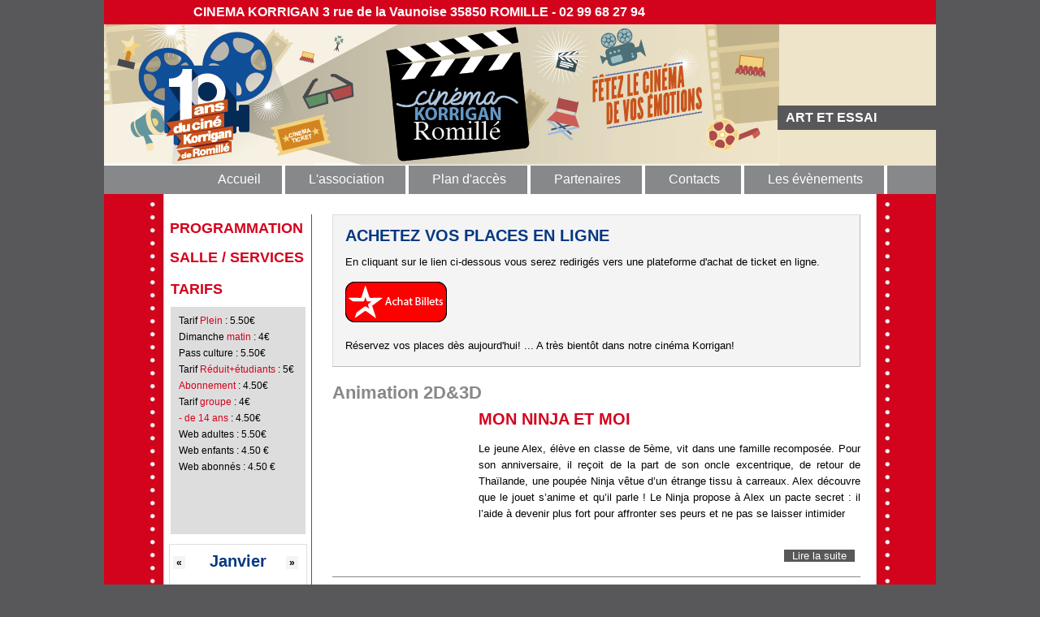

--- FILE ---
content_type: text/html; charset=utf-8
request_url: https://www.cinekorrigan-romille.fr/%C3%A9tiquettes/animation-2d3d?page=23
body_size: 9543
content:
<!DOCTYPE html PUBLIC "-//W3C//DTD XHTML+RDFa 1.0//EN"
  "http://www.w3.org/MarkUp/DTD/xhtml-rdfa-1.dtd">
<html xmlns="http://www.w3.org/1999/xhtml" xml:lang="fr" version="XHTML+RDFa 1.0" dir="ltr"
  xmlns:content="http://purl.org/rss/1.0/modules/content/"
  xmlns:dc="http://purl.org/dc/terms/"
  xmlns:foaf="http://xmlns.com/foaf/0.1/"
  xmlns:og="http://ogp.me/ns#"
  xmlns:rdfs="http://www.w3.org/2000/01/rdf-schema#"
  xmlns:sioc="http://rdfs.org/sioc/ns#"
  xmlns:sioct="http://rdfs.org/sioc/types#"
  xmlns:skos="http://www.w3.org/2004/02/skos/core#"
  xmlns:xsd="http://www.w3.org/2001/XMLSchema#">

<head profile="http://www.w3.org/1999/xhtml/vocab">
  <meta http-equiv="Content-Type" content="text/html; charset=utf-8" />
<meta name="Generator" content="Drupal 7 (http://drupal.org)" />
<link rel="alternate" type="application/rss+xml" title="RSS - Animation 2D&amp;3D" href="https://www.cinekorrigan-romille.fr/taxonomy/term/1/feed" />
<link rel="canonical" href="/%C3%A9tiquettes/animation-2d3d" />
<link rel="shortlink" href="/taxonomy/term/1" />
<meta about="/%C3%A9tiquettes/animation-2d3d" typeof="skos:Concept" property="rdfs:label skos:prefLabel" content="Animation 2D&amp;3D" />
<link rel="shortcut icon" href="https://www.cinekorrigan-romille.fr/sites/cinekorrigan-romille.fr/themes/korrigan/favicon.ico" type="image/vnd.microsoft.icon" />
  <title>Animation 2D&amp;3D | Cinéma Korrigan 35 850 Romillé</title>
  <style type="text/css" media="all">
@import url("https://www.cinekorrigan-romille.fr/modules/system/system.base.css?rrwzc5");
@import url("https://www.cinekorrigan-romille.fr/modules/system/system.messages.css?rrwzc5");
@import url("https://www.cinekorrigan-romille.fr/modules/system/system.theme.css?rrwzc5");
</style>
<style type="text/css" media="all">
@import url("https://www.cinekorrigan-romille.fr/sites/all/modules/simplenews/simplenews.css?rrwzc5");
@import url("https://www.cinekorrigan-romille.fr/sites/all/modules/calendar_tooltips/calendar_tooltips.css?rrwzc5");
@import url("https://www.cinekorrigan-romille.fr/modules/comment/comment.css?rrwzc5");
@import url("https://www.cinekorrigan-romille.fr/sites/all/modules/date/date_repeat_field/date_repeat_field.css?rrwzc5");
@import url("https://www.cinekorrigan-romille.fr/modules/field/theme/field.css?rrwzc5");
@import url("https://www.cinekorrigan-romille.fr/modules/node/node.css?rrwzc5");
@import url("https://www.cinekorrigan-romille.fr/modules/search/search.css?rrwzc5");
@import url("https://www.cinekorrigan-romille.fr/modules/user/user.css?rrwzc5");
@import url("https://www.cinekorrigan-romille.fr/sites/all/modules/views/css/views.css?rrwzc5");
</style>
<style type="text/css" media="all">
@import url("https://www.cinekorrigan-romille.fr/sites/all/modules/ctools/css/ctools.css?rrwzc5");
@import url("https://www.cinekorrigan-romille.fr/modules/taxonomy/taxonomy.css?rrwzc5");
</style>
<style type="text/css" media="all">
@import url("https://www.cinekorrigan-romille.fr/sites/cinekorrigan-romille.fr/themes/korrigan/style.css?rrwzc5");
@import url("https://www.cinekorrigan-romille.fr/sites/cinekorrigan-romille.fr/themes/korrigan/system.menus.css?rrwzc5");
@import url("https://www.cinekorrigan-romille.fr/sites/cinekorrigan-romille.fr/themes/korrigan/date.css?rrwzc5");
@import url("https://www.cinekorrigan-romille.fr/sites/cinekorrigan-romille.fr/themes/korrigan/date_views.css?rrwzc5");
@import url("https://www.cinekorrigan-romille.fr/sites/cinekorrigan-romille.fr/themes/korrigan/calendar_multiday.css?rrwzc5");
</style>
  <script type="text/javascript" src="https://www.cinekorrigan-romille.fr/misc/jquery.js?v=1.4.4"></script>
<script type="text/javascript" src="https://www.cinekorrigan-romille.fr/misc/jquery-extend-3.4.0.js?v=1.4.4"></script>
<script type="text/javascript" src="https://www.cinekorrigan-romille.fr/misc/jquery-html-prefilter-3.5.0-backport.js?v=1.4.4"></script>
<script type="text/javascript" src="https://www.cinekorrigan-romille.fr/misc/jquery.once.js?v=1.2"></script>
<script type="text/javascript" src="https://www.cinekorrigan-romille.fr/misc/drupal.js?rrwzc5"></script>
<script type="text/javascript" src="https://www.cinekorrigan-romille.fr/misc/jquery.cookie.js?v=1.0"></script>
<script type="text/javascript" src="https://www.cinekorrigan-romille.fr/misc/jquery.form.js?v=2.52"></script>
<script type="text/javascript" src="https://www.cinekorrigan-romille.fr/sites/all/modules/beautytips/js/jquery.bt.min.js?v=0.9.5-rc1"></script>
<script type="text/javascript" src="https://www.cinekorrigan-romille.fr/sites/all/modules/beautytips/js/beautytips.min.js?v=7.x-2.x"></script>
<script type="text/javascript" src="https://www.cinekorrigan-romille.fr/misc/ajax.js?v=7.95"></script>
<script type="text/javascript" src="https://www.cinekorrigan-romille.fr/sites/cinekorrigan-romille.fr/files/languages/fr_c8pK9xYx0PQK_pHVtwIj9xHeRXxDHh183alCCdlE1S8.js?rrwzc5"></script>
<script type="text/javascript" src="https://www.cinekorrigan-romille.fr/sites/all/modules/views/js/base.js?rrwzc5"></script>
<script type="text/javascript" src="https://www.cinekorrigan-romille.fr/misc/progress.js?v=7.95"></script>
<script type="text/javascript" src="https://www.cinekorrigan-romille.fr/sites/all/modules/views/js/ajax_view.js?rrwzc5"></script>
<script type="text/javascript" src="https://www.cinekorrigan-romille.fr/sites/all/modules/google_analytics/googleanalytics.js?rrwzc5"></script>
<script type="text/javascript" src="https://www.googletagmanager.com/gtag/js?id=UA-68042199-17"></script>
<script type="text/javascript">
<!--//--><![CDATA[//><!--
window.dataLayer = window.dataLayer || [];function gtag(){dataLayer.push(arguments)};gtag("js", new Date());gtag("set", "developer_id.dMDhkMT", true);gtag("config", "UA-68042199-17", {"groups":"default","anonymize_ip":true});
//--><!]]>
</script>
<script type="text/javascript" src="https://www.cinekorrigan-romille.fr/sites/cinekorrigan-romille.fr/themes/korrigan/scripts/hoverIntent.js?rrwzc5"></script>
<script type="text/javascript" src="https://www.cinekorrigan-romille.fr/sites/cinekorrigan-romille.fr/themes/korrigan/scripts/superfish.js?rrwzc5"></script>
<script type="text/javascript">
<!--//--><![CDATA[//><!--
jQuery.extend(Drupal.settings, {"basePath":"\/","pathPrefix":"","setHasJsCookie":0,"ajaxPageState":{"theme":"korrigan","theme_token":"koLtXBXSQrPgQtV15nchX8FzZqZGKVOwC281w-CMU20","js":{"misc\/jquery.js":1,"misc\/jquery-extend-3.4.0.js":1,"misc\/jquery-html-prefilter-3.5.0-backport.js":1,"misc\/jquery.once.js":1,"misc\/drupal.js":1,"misc\/jquery.cookie.js":1,"misc\/jquery.form.js":1,"sites\/all\/modules\/beautytips\/js\/jquery.bt.min.js":1,"sites\/all\/modules\/beautytips\/js\/beautytips.min.js":1,"misc\/ajax.js":1,"public:\/\/languages\/fr_c8pK9xYx0PQK_pHVtwIj9xHeRXxDHh183alCCdlE1S8.js":1,"sites\/all\/modules\/views\/js\/base.js":1,"misc\/progress.js":1,"sites\/all\/modules\/views\/js\/ajax_view.js":1,"sites\/all\/modules\/google_analytics\/googleanalytics.js":1,"https:\/\/www.googletagmanager.com\/gtag\/js?id=UA-68042199-17":1,"0":1,"sites\/cinekorrigan-romille.fr\/themes\/korrigan\/scripts\/hoverIntent.js":1,"sites\/cinekorrigan-romille.fr\/themes\/korrigan\/scripts\/superfish.js":1},"css":{"modules\/system\/system.base.css":1,"modules\/system\/system.menus.css":1,"modules\/system\/system.messages.css":1,"modules\/system\/system.theme.css":1,"sites\/all\/modules\/simplenews\/simplenews.css":1,"sites\/all\/modules\/calendar\/css\/calendar_multiday.css":1,"sites\/all\/modules\/calendar_tooltips\/calendar_tooltips.css":1,"modules\/comment\/comment.css":1,"sites\/all\/modules\/date\/date_repeat_field\/date_repeat_field.css":1,"modules\/field\/theme\/field.css":1,"modules\/node\/node.css":1,"modules\/search\/search.css":1,"modules\/user\/user.css":1,"sites\/all\/modules\/views\/css\/views.css":1,"sites\/all\/modules\/ctools\/css\/ctools.css":1,"sites\/all\/modules\/date\/date_views\/css\/date_views.css":1,"modules\/taxonomy\/taxonomy.css":1,"sites\/cinekorrigan-romille.fr\/themes\/korrigan\/style.css":1,"sites\/cinekorrigan-romille.fr\/themes\/korrigan\/system.menus.css":1,"sites\/cinekorrigan-romille.fr\/themes\/korrigan\/date.css":1,"sites\/cinekorrigan-romille.fr\/themes\/korrigan\/date_views.css":1,"sites\/cinekorrigan-romille.fr\/themes\/korrigan\/calendar_multiday.css":1}},"views":{"ajax_path":"\/views\/ajax","ajaxViews":{"views_dom_id:f0a820c16562c33aca660a05873aca0e":{"view_name":"calendar","view_display_id":"block_1","view_args":"2026-01","view_path":"taxonomy\/term\/1","view_base_path":"calendar-node-field-date1\/month","view_dom_id":"f0a820c16562c33aca660a05873aca0e","pager_element":0}}},"urlIsAjaxTrusted":{"\/views\/ajax":true},"googleanalytics":{"account":["UA-68042199-17"],"trackOutbound":1,"trackMailto":1,"trackDownload":1,"trackDownloadExtensions":"7z|aac|arc|arj|asf|asx|avi|bin|csv|doc(x|m)?|dot(x|m)?|exe|flv|gif|gz|gzip|hqx|jar|jpe?g|js|mp(2|3|4|e?g)|mov(ie)?|msi|msp|pdf|phps|png|ppt(x|m)?|pot(x|m)?|pps(x|m)?|ppam|sld(x|m)?|thmx|qtm?|ra(m|r)?|sea|sit|tar|tgz|torrent|txt|wav|wma|wmv|wpd|xls(x|m|b)?|xlt(x|m)|xlam|xml|z|zip"},"beautytipStyles":{"default":{"fill":"#E3E4E5"},"plain":[],"netflix":{"positions":["right","left"],"fill":"#FFF","padding":5,"shadow":true,"shadowBlur":12,"strokeStyle":"#B9090B","spikeLength":50,"spikeGirth":60,"cornerRadius":10,"centerPointY":0.10000000000000001,"overlap":-8,"cssStyles":{"fontSize":"12px","fontFamily":"arial,helvetica,sans-serif"}},"facebook":{"fill":"#F7F7F7","padding":8,"strokeStyle":"#B7B7B7","cornerRadius":0,"cssStyles":{"fontFamily":"\u0022lucida grande\u0022,tahoma,verdana,arial,sans-serif","fontSize":"11px"}},"transparent":{"fill":"rgba(0, 0, 0, .8)","padding":20,"strokeStyle":"#CC0","strokeWidth":3,"spikeLength":40,"spikeGirth":40,"cornerRadius":40,"cssStyles":{"color":"#FFF","fontWeight":"bold"}},"big-green":{"fill":"#00FF4E","padding":20,"strokeWidth":0,"spikeLength":40,"spikeGirth":40,"cornerRadius":15,"cssStyles":{"fontFamily":"\u0022lucida grande\u0022,tahoma,verdana,arial,sans-serif","fontSize":"14px"}},"google-maps":{"positions":["top","bottom"],"fill":"#FFF","padding":15,"strokeStyle":"#ABABAB","strokeWidth":1,"spikeLength":65,"spikeGirth":40,"cornerRadius":25,"centerPointX":0.90000000000000002,"cssStyles":[]},"hulu":{"fill":"#F4F4F4","strokeStyle":"#666666","spikeLength":20,"spikeGirth":10,"width":350,"overlap":0,"centerPointY":1,"cornerRadius":0,"cssStyles":{"fontFamily":"\u0022Lucida Grande\u0022,Helvetica,Arial,Verdana,sans-serif","fontSize":"12px","padding":"10px 14px"},"shadow":true,"shadowColor":"rgba(0,0,0,.5)","shadowBlur":8,"shadowOffsetX":4,"shadowOffsetY":4}},"beautytips":{"calendar-tooltips":{"cssSelect":".calendar-calendar .mini-day-on a, .calendar-calendar .day a, .calendar-calendar .mini-day-on span, .calendar-calendar .day span","contentSelector":"$(this).next().html()","trigger":["mouseover","mouseout"],"style":"plain","list":["contentSelector","trigger"]}}});
//--><!]]>
</script>
</head>
<body class="html not-front not-logged-in one-sidebar sidebar-first page-taxonomy page-taxonomy-term page-taxonomy-term- page-taxonomy-term-1" >
  <div id="skip-link">
    <a href="#main-content" class="element-invisible element-focusable">Aller au contenu principal</a>
  </div>
    <div  id="layout-type-1">
<div id="adresse">
	<h1> CINEMA KORRIGAN 3 rue de la Vaunoise 35850 ROMILLE - 02 99 68 27 94</h1>
</div>
<div id="header">
<div id="header-wrapper">
			
		
	<div id="authorize">
		<h1>ART ET ESSAI</h1>
	</div>


      </div><!-- end header-wrapper -->
</div> <!-- /header -->
<div style="clear:both"></div>

<div id="menu">
<div id="rounded-menu-left"></div>
       <div id="nav">
        <ul class="links"><li class="menu-363 first"><a href="/" title="">Accueil</a></li>
<li class="menu-425"><a href="/content/lassociation">L&#039;association</a></li>
<li class="menu-364"><a href="/acc%C3%A8s-au-cin%C3%A9ma-korrigan">Plan d&#039;accès</a></li>
<li class="menu-447"><a href="/les-partenaires">Partenaires</a></li>
<li class="menu-355"><a href="/contact" title="">Contacts</a></li>
<li class="menu-542 last"><a href="/%C3%A9tiquettes/ev%C3%A8nements" title="">Les évènements</a></li>
</ul>      </div> <!-- end primary -->
    <div id="rounded-menu-right"></div>
</div> <!-- end menu -->
<div style="clear:both"></div>

 
<div style="clear:both"></div>
<div id="wrapper">

          <div id="sidebar-left" class="column sidebar"><div class="section">
          <div class="region region-sidebar-first">
    <div id="block-menu-menu-menu-gauche" class="block block-menu">


<div class="content">
  <ul class="menu"><li class="first leaf"><a href="/programmation">programmation</a></li>
<li class="last leaf"><a href="/salle-et-services">Salle / Services</a></li>
</ul></div> <!-- end block content -->
</div> <!-- end block -->
<div id="block-block-1" class="block block-block">

  <h2 class="block-title">Tarifs</h2>

<div class="content">
  <p>Tarif <span style="color: rgb(211, 3, 28);">Plein </span>: 5.50€<br>Dimanche <span style="color: rgb(211, 3, 28);">matin</span><span style="color: rgb(211, 3, 28);"> </span>: 4€<br>Pass culture<span style="color: rgb(211, 3, 28);"> </span>: 5.50€<br>Tarif <span style="color: rgb(211, 3, 28);">Réduit+étudiants </span>: 5€<br><span style="color: rgb(211, 3, 28);">Abonnement</span> : 4.50€<br>Tarif<span style="color: rgb(211, 3, 28);"> groupe</span> : 4€<br><span style="color:rgb(211, 3, 28);">- de 14 ans</span> : 4.50€<br>Web adultes : 5.50€<br>Web enfants&nbsp;: 4.50 €<br>Web abonnés&nbsp;: 4.50 €<br>&nbsp;</p><p>&nbsp;</p></div> <!-- end block content -->
</div> <!-- end block -->
<div id="block-views-calendar-block-1" class="block block-views">


<div class="content">
  <div class="view view-calendar view-id-calendar view-display-id-block_1 view-dom-id-f0a820c16562c33aca660a05873aca0e">
            <div class="view-header">
          <div class="date-nav-wrapper clearfix">
    <div class="date-nav item-list">
      <div class="date-heading">
        <h3><a href="https://www.cinekorrigan-romille.fr/calendar-node-field-date1/month/2026-01?page=23" title="Voir le mois en pleine page">Janvier</a></h3>
      </div>
      <ul class="pager">
              <li class="date-prev">
          <a href="https://www.cinekorrigan-romille.fr/%C3%A9tiquettes/animation-2d3d?page=23&amp;mini=2025-12" title="Aller au mois précédent" rel="nofollow">&laquo;</a>        </li>
                    <li class="date-next">
          <a href="https://www.cinekorrigan-romille.fr/%C3%A9tiquettes/animation-2d3d?page=23&amp;mini=2026-02" title="Aller au mois suivant" rel="nofollow">&raquo;</a>        </li>
            </ul>
    </div>
  </div>
    </div>
  
  
  
      <div class="view-content">
      <div class="calendar-calendar"><div class="month-view">
<table class="mini">
  <thead>
    <tr>
              <th class="days mon">
          l        </th>
              <th class="days tue">
          m        </th>
              <th class="days wed">
          m        </th>
              <th class="days thu">
          j        </th>
              <th class="days fri">
          v        </th>
              <th class="days sat">
          s        </th>
              <th class="days sun">
          d        </th>
          </tr>
  </thead>
  <tbody>
          <tr>
                  <td id="calendar-2025-12-29" class="mon mini empty">
            <div class="calendar-empty">&nbsp;</div>
          </td>
                  <td id="calendar-2025-12-30" class="tue mini empty">
            <div class="calendar-empty">&nbsp;</div>
          </td>
                  <td id="calendar-2025-12-31" class="wed mini empty">
            <div class="calendar-empty">&nbsp;</div>
          </td>
                  <td id="calendar-2026-01-01" class="thu mini past has-no-events">
            <div class="month mini-day-off"> 1 </div>
<div class="calendar-empty">&nbsp;</div>
          </td>
                  <td id="calendar-2026-01-02" class="fri mini past has-no-events">
            <div class="month mini-day-off"> 2 </div>
<div class="calendar-empty">&nbsp;</div>
          </td>
                  <td id="calendar-2026-01-03" class="sat mini past has-no-events">
            <div class="month mini-day-off"> 3 </div>
<div class="calendar-empty">&nbsp;</div>
          </td>
                  <td id="calendar-2026-01-04" class="sun mini past has-no-events">
            <div class="month mini-day-off"> 4 </div>
<div class="calendar-empty">&nbsp;</div>
          </td>
              </tr>
          <tr>
                  <td id="calendar-2026-01-05" class="mon mini past has-no-events">
            <div class="month mini-day-off"> 5 </div>
<div class="calendar-empty">&nbsp;</div>
          </td>
                  <td id="calendar-2026-01-06" class="tue mini past has-no-events">
            <div class="month mini-day-off"> 6 </div>
<div class="calendar-empty">&nbsp;</div>
          </td>
                  <td id="calendar-2026-01-07" class="wed mini past has-no-events">
            <div class="month mini-day-off"> 7 </div>
<div class="calendar-empty">&nbsp;</div>
          </td>
                  <td id="calendar-2026-01-08" class="thu mini past has-no-events">
            <div class="month mini-day-off"> 8 </div>
<div class="calendar-empty">&nbsp;</div>
          </td>
                  <td id="calendar-2026-01-09" class="fri mini past has-no-events">
            <div class="month mini-day-off"> 9 </div>
<div class="calendar-empty">&nbsp;</div>
          </td>
                  <td id="calendar-2026-01-10" class="sat mini past has-no-events">
            <div class="month mini-day-off"> 10 </div>
<div class="calendar-empty">&nbsp;</div>
          </td>
                  <td id="calendar-2026-01-11" class="sun mini past has-no-events">
            <div class="month mini-day-off"> 11 </div>
<div class="calendar-empty">&nbsp;</div>
          </td>
              </tr>
          <tr>
                  <td id="calendar-2026-01-12" class="mon mini past has-no-events">
            <div class="month mini-day-off"> 12 </div>
<div class="calendar-empty">&nbsp;</div>
          </td>
                  <td id="calendar-2026-01-13" class="tue mini past has-no-events">
            <div class="month mini-day-off"> 13 </div>
<div class="calendar-empty">&nbsp;</div>
          </td>
                  <td id="calendar-2026-01-14" class="wed mini past has-no-events">
            <div class="month mini-day-off"> 14 </div>
<div class="calendar-empty">&nbsp;</div>
          </td>
                  <td id="calendar-2026-01-15" class="thu mini past has-no-events">
            <div class="month mini-day-off"> 15 </div>
<div class="calendar-empty">&nbsp;</div>
          </td>
                  <td id="calendar-2026-01-16" class="fri mini past has-no-events">
            <div class="month mini-day-off"> 16 </div>
<div class="calendar-empty">&nbsp;</div>
          </td>
                  <td id="calendar-2026-01-17" class="sat mini past has-no-events">
            <div class="month mini-day-off"> 17 </div>
<div class="calendar-empty">&nbsp;</div>
          </td>
                  <td id="calendar-2026-01-18" class="sun mini past has-no-events">
            <div class="month mini-day-off"> 18 </div>
<div class="calendar-empty">&nbsp;</div>
          </td>
              </tr>
          <tr>
                  <td id="calendar-2026-01-19" class="mon mini past has-no-events">
            <div class="month mini-day-off"> 19 </div>
<div class="calendar-empty">&nbsp;</div>
          </td>
                  <td id="calendar-2026-01-20" class="tue mini past has-no-events">
            <div class="month mini-day-off"> 20 </div>
<div class="calendar-empty">&nbsp;</div>
          </td>
                  <td id="calendar-2026-01-21" class="wed mini past has-events">
            <div class="month mini-day-on"> <a href="https://www.cinekorrigan-romille.fr/calendar-node-field-date1/day/2026-01-21?page=23">21</a><div class="calendar_tooltips" style="display:none"><ul><li><div class="calendar_tooltips-title-value"><a href="/heidi-et-le-lynx-des-montagnes">Heidi et le lynx des montagnes</a></div><div class="calendar_tooltips-field_seances-value"><span  property="dc:date" datatype="xsd:dateTime" content="2026-01-21T15:00:00+01:00" class="date-display-single">mer, 21/01/2026 - 15:00</span>, <span  property="dc:date" datatype="xsd:dateTime" content="2026-02-01T10:30:00+01:00" class="date-display-single">dim, 01/02/2026 - 10:30</span></div></li><li><div class="calendar_tooltips-title-value"><a href="/zootopie-2">Zootopie 2</a></div><div class="calendar_tooltips-field_seances-value"><span  property="dc:date" datatype="xsd:dateTime" content="2026-01-21T17:30:00+01:00" class="date-display-single">mer, 21/01/2026 - 17:30</span>, <span  property="dc:date" datatype="xsd:dateTime" content="2026-01-24T15:30:00+01:00" class="date-display-single">sam, 24/01/2026 - 15:30</span></div></li></ul></div> </div>
<div class="calendar-empty">&nbsp;</div>
          </td>
                  <td id="calendar-2026-01-22" class="thu mini past has-no-events">
            <div class="month mini-day-off"> 22 </div>
<div class="calendar-empty">&nbsp;</div>
          </td>
                  <td id="calendar-2026-01-23" class="fri mini past has-no-events">
            <div class="month mini-day-off"> 23 </div>
<div class="calendar-empty">&nbsp;</div>
          </td>
                  <td id="calendar-2026-01-24" class="sat mini today has-events">
            <div class="month mini-day-on"> <a href="https://www.cinekorrigan-romille.fr/calendar-node-field-date1/day/2026-01-24?page=23">24</a><div class="calendar_tooltips" style="display:none"><ul><li><div class="calendar_tooltips-title-value"><a href="/zootopie-2">Zootopie 2</a></div><div class="calendar_tooltips-field_seances-value"><span  property="dc:date" datatype="xsd:dateTime" content="2026-01-21T17:30:00+01:00" class="date-display-single">mer, 21/01/2026 - 17:30</span>, <span  property="dc:date" datatype="xsd:dateTime" content="2026-01-24T15:30:00+01:00" class="date-display-single">sam, 24/01/2026 - 15:30</span></div></li></ul></div> </div>
<div class="calendar-empty">&nbsp;</div>
          </td>
                  <td id="calendar-2026-01-25" class="sun mini future has-events">
            <div class="month mini-day-on"> <a href="https://www.cinekorrigan-romille.fr/calendar-node-field-date1/day/2026-01-25?page=23">25</a><div class="calendar_tooltips" style="display:none"><ul><li><div class="calendar_tooltips-title-value"><a href="/marsupilami">Marsupilami</a></div><div class="calendar_tooltips-field_seances-value"><span  property="dc:date" datatype="xsd:dateTime" content="2026-01-25T18:30:00+01:00" class="date-display-single">dim, 25/01/2026 - 18:30</span></div></li><li><div class="calendar_tooltips-title-value"><a href="/dites-lui-que-je-l%E2%80%99aime">Dites-lui que je l’aime </a></div><div class="calendar_tooltips-field_seances-value"><span  property="dc:date" datatype="xsd:dateTime" content="2026-01-25T20:30:00+01:00" class="date-display-single">dim, 25/01/2026 - 20:30</span></div></li></ul></div> </div>
<div class="calendar-empty">&nbsp;</div>
          </td>
              </tr>
          <tr>
                  <td id="calendar-2026-01-26" class="mon mini future has-events">
            <div class="month mini-day-on"> <a href="https://www.cinekorrigan-romille.fr/calendar-node-field-date1/day/2026-01-26?page=23">26</a><div class="calendar_tooltips" style="display:none"><ul><li><div class="calendar_tooltips-title-value"><a href="/sur-un-air-de-blues">Sur un air de blues</a></div><div class="calendar_tooltips-field_seances-value"><span  property="dc:date" datatype="xsd:dateTime" content="2026-01-26T17:30:00+01:00" class="date-display-single">lun, 26/01/2026 - 17:30</span></div></li><li><div class="calendar_tooltips-title-value"><a href="/les-enfants-vont-bien">Les Enfants vont bien</a></div><div class="calendar_tooltips-field_seances-value"><span  property="dc:date" datatype="xsd:dateTime" content="2026-01-26T20:30:00+01:00" class="date-display-single">lun, 26/01/2026 - 20:30</span></div></li></ul></div> </div>
<div class="calendar-empty">&nbsp;</div>
          </td>
                  <td id="calendar-2026-01-27" class="tue mini future has-events">
            <div class="month mini-day-on"> <a href="https://www.cinekorrigan-romille.fr/calendar-node-field-date1/day/2026-01-27?page=23">27</a><div class="calendar_tooltips" style="display:none"><ul><li><div class="calendar_tooltips-title-value"><a href="/bardot">Bardot</a></div><div class="calendar_tooltips-field_seances-value"><span  property="dc:date" datatype="xsd:dateTime" content="2026-01-27T18:00:00+01:00" class="date-display-single">mar, 27/01/2026 - 18:00</span></div></li></ul></div> </div>
<div class="calendar-empty">&nbsp;</div>
          </td>
                  <td id="calendar-2026-01-28" class="wed mini future has-events">
            <div class="month mini-day-on"> <a href="https://www.cinekorrigan-romille.fr/calendar-node-field-date1/day/2026-01-28?page=23">28</a><div class="calendar_tooltips" style="display:none"><ul><li><div class="calendar_tooltips-title-value"><a href="/father-mother-sister-brother">Father Mother Sister Brother</a></div><div class="calendar_tooltips-field_seances_3d-value"><span  property="dc:date" datatype="xsd:dateTime" content="2026-01-28T18:00:00+01:00" class="date-display-single">Mercredi, 28 Janvier, 2026 - 18:00</span>, <span  property="dc:date" datatype="xsd:dateTime" content="2026-02-02T20:30:00+01:00" class="date-display-single">Lundi, 2 Février, 2026 - 20:30</span></div></li><li><div class="calendar_tooltips-title-value"><a href="/bob-l%C3%A9ponge-le-film-un-pour-tous-tous-pirates">Bob l&#039;éponge - Le film : un pour tous, tous pirates !</a></div><div class="calendar_tooltips-field_seances-value"><span  property="dc:date" datatype="xsd:dateTime" content="2026-01-28T15:00:00+01:00" class="date-display-single">mer, 28/01/2026 - 15:00</span>, <span  property="dc:date" datatype="xsd:dateTime" content="2026-01-31T17:30:00+01:00" class="date-display-single">sam, 31/01/2026 - 17:30</span></div></li></ul></div> </div>
<div class="calendar-empty">&nbsp;</div>
          </td>
                  <td id="calendar-2026-01-29" class="thu mini future has-events">
            <div class="month mini-day-on"> <a href="https://www.cinekorrigan-romille.fr/calendar-node-field-date1/day/2026-01-29?page=23">29</a><div class="calendar_tooltips" style="display:none"><ul><li><div class="calendar_tooltips-title-value"><a href="/los-tigres">Los Tigres</a></div><div class="calendar_tooltips-field_seances_3d-value"><span  property="dc:date" datatype="xsd:dateTime" content="2026-01-29T20:30:00+01:00" class="date-display-single">Jeudi, 29 Janvier, 2026 - 20:30</span>, <span  property="dc:date" datatype="xsd:dateTime" content="2026-02-03T18:00:00+01:00" class="date-display-single">Mardi, 3 Février, 2026 - 18:00</span></div></li></ul></div> </div>
<div class="calendar-empty">&nbsp;</div>
          </td>
                  <td id="calendar-2026-01-30" class="fri mini future has-events">
            <div class="month mini-day-on"> <a href="https://www.cinekorrigan-romille.fr/calendar-node-field-date1/day/2026-01-30?page=23">30</a><div class="calendar_tooltips" style="display:none"><ul><li><div class="calendar_tooltips-title-value"><a href="/l%E2%80%99affaire-bojarski">L’Affaire Bojarski</a></div><div class="calendar_tooltips-field_seances-value"><span  property="dc:date" datatype="xsd:dateTime" content="2026-01-30T20:30:00+01:00" class="date-display-single">ven, 30/01/2026 - 20:30</span>, <span  property="dc:date" datatype="xsd:dateTime" content="2026-02-01T17:30:00+01:00" class="date-display-single">dim, 01/02/2026 - 17:30</span>, <span  property="dc:date" datatype="xsd:dateTime" content="2026-02-02T18:00:00+01:00" class="date-display-single">lun, 02/02/2026 - 18:00</span></div></li></ul></div> </div>
<div class="calendar-empty">&nbsp;</div>
          </td>
                  <td id="calendar-2026-01-31" class="sat mini future has-events">
            <div class="month mini-day-on"> <a href="https://www.cinekorrigan-romille.fr/calendar-node-field-date1/day/2026-01-31?page=23">31</a><div class="calendar_tooltips" style="display:none"><ul><li><div class="calendar_tooltips-title-value"><a href="/bob-l%C3%A9ponge-le-film-un-pour-tous-tous-pirates">Bob l&#039;éponge - Le film : un pour tous, tous pirates !</a></div><div class="calendar_tooltips-field_seances-value"><span  property="dc:date" datatype="xsd:dateTime" content="2026-01-28T15:00:00+01:00" class="date-display-single">mer, 28/01/2026 - 15:00</span>, <span  property="dc:date" datatype="xsd:dateTime" content="2026-01-31T17:30:00+01:00" class="date-display-single">sam, 31/01/2026 - 17:30</span></div></li><li><div class="calendar_tooltips-title-value"><a href="/ma-fr%C3%A8re">Ma frère</a></div><div class="calendar_tooltips-field_seances-value"><span  property="dc:date" datatype="xsd:dateTime" content="2026-01-31T20:30:00+01:00" class="date-display-single">sam, 31/01/2026 - 20:30</span>, <span  property="dc:date" datatype="xsd:dateTime" content="2026-02-01T15:00:00+01:00" class="date-display-single">dim, 01/02/2026 - 15:00</span></div></li></ul></div> </div>
<div class="calendar-empty">&nbsp;</div>
          </td>
                  <td id="calendar-2026-02-01" class="sun mini empty">
            <div class="calendar-empty">&nbsp;</div>
          </td>
              </tr>
      </tbody>
</table>
</div></div>
    </div>
  
  
  
  
  
  
</div></div> <!-- end block content -->
</div> <!-- end block -->
<div id="block-block-9" class="block block-block">

  <h2 class="block-title">Retrouvez-nous sur..</h2>

<div class="content">
  <p style="margin-left: 40px;"><a href="https://www.facebook.com/pages/Cin%C3%A9ma-Korrigan-Romill%C3%A9/561628490610267?fref=ts" target="_blank"><img alt="" src="/sites/cinekorrigan-romille.fr/files/facebook.jpeg" style="width: 100px; height: 100px;"></a></p></div> <!-- end block content -->
</div> <!-- end block -->
  </div>
      </div></div> <!-- end sidebar-first -->
    <div id="content">
			<a id="main-content"></a>
			<div class="content-top">  <div class="region region-content-top">
    <div id="block-block-12" class="block block-block">

  <h2 class="block-title">ACHETEZ VOS PLACES EN LIGNE</h2>

<div class="content">
  <p>En cliquant sur le lien ci-dessous vous serez redirigés vers une plateforme d'achat de ticket en ligne.</p><p><a href="https://www.ticketingcine.fr/index.php?NC=0086" target="_blank"><img alt="" src="/sites/cinekorrigan-romille.fr/files/btn_achat_billets.png" style="width: 125px; height: 50px;"></a></p><p>Réservez vos places dès aujourd'hui! ... A très bientôt dans notre cinéma Korrigan!</p></div> <!-- end block content -->
</div> <!-- end block -->
  </div>
</div>
						
			      		      			        				<h1 class="title" id="page-title">
         			 		Animation 2D&amp;3D        				</h1>
     				       		      		        			<div class="tabs">
          				        			</div>
      		      		      				      <div class="content-middle">  <div class="region region-content">
    <div id="block-system-main" class="block block-system">


<div class="content">
  <div class="term-listing-heading"><div id="taxonomy-term-1" class="taxonomy-term vocabulary-tags">

  
  <div class="content">
      </div>

</div>
</div><div id="node-1857" class="node node-seance1 node-teaser clearfix" about="/mon-ninja-et-moi" typeof="sioc:Item foaf:Document">

        <h2 class="title">
      <a href="/mon-ninja-et-moi">MON NINJA ET MOI </a>
    </h2>
    <span property="dc:title" content="MON NINJA ET MOI " class="rdf-meta element-hidden"></span><span property="sioc:num_replies" content="0" datatype="xsd:integer" class="rdf-meta element-hidden"></span>
  
  <div class="content clearfix">
    <div class="field field-name-body field-type-text-with-summary field-label-hidden"><div class="field-items"><div class="field-item even" property="content:encoded">Le jeune Alex, élève en classe de 5ème, vit dans une famille recomposée. Pour son anniversaire, il reçoit de la part de
son oncle excentrique, de retour de Thaïlande, une poupée Ninja vêtue d’un étrange tissu à carreaux. Alex découvre que
le jouet s’anime et qu’il parle !
Le Ninja propose à Alex un pacte secret : il l’aide à devenir plus fort pour affronter ses peurs et ne pas se laisser intimider</div></div></div>  </div>

      <div class="links">
      <ul class="links inline"><li class="node-readmore first last"><a href="/mon-ninja-et-moi" rel="tag" title="MON NINJA ET MOI ">Lire la suite<span class="element-invisible"> de MON NINJA ET MOI </span></a></li>
</ul>    </div>
  
  
</div>
<div id="node-1851" class="node node-seance1 node-teaser clearfix" about="/nous-les-chiens" typeof="sioc:Item foaf:Document">

        <h2 class="title">
      <a href="/nous-les-chiens">NOUS, LES CHIENS </a>
    </h2>
    <span property="dc:title" content="NOUS, LES CHIENS " class="rdf-meta element-hidden"></span><span property="sioc:num_replies" content="0" datatype="xsd:integer" class="rdf-meta element-hidden"></span>
  
  <div class="content clearfix">
    <div class="field field-name-body field-type-text-with-summary field-label-hidden"><div class="field-items"><div class="field-item even" property="content:encoded">Le chien est le meilleur ami de l&rsquo;homme. Affectueux, fid&egrave;le&hellip; mais lorsqu&rsquo;il vieillit ou se comporte mal, il est parfois
abandonn&eacute; comme un mouchoir souill&eacute;. Et lorsqu&rsquo;il se retrouve seul face &agrave; la nature, l&rsquo;instinct animal et l&rsquo;esprit de meute
reprennent le dessus. Solidaire, d&eacute;termin&eacute;e, notre petite bande de chiens errants va peu &agrave; peu r&eacute;apprendre &agrave; se
d&eacute;brouiller seule. Et d&eacute;couvrir la libert&eacute;, au cours d&rsquo;un extraordinaire voyage</html>
</div></div></div>  </div>

      <div class="links">
      <ul class="links inline"><li class="node-readmore first last"><a href="/nous-les-chiens" rel="tag" title="NOUS, LES CHIENS ">Lire la suite<span class="element-invisible"> de NOUS, LES CHIENS </span></a></li>
</ul>    </div>
  
  
</div>
<div id="node-1846" class="node node-seance1 node-teaser clearfix" about="/mission-y%C3%A9ti-0" typeof="sioc:Item foaf:Document">

        <h2 class="title">
      <a href="/mission-y%C3%A9ti-0">Mission Yéti</a>
    </h2>
    <span property="dc:title" content="Mission Yéti" class="rdf-meta element-hidden"></span><span property="sioc:num_replies" content="0" datatype="xsd:integer" class="rdf-meta element-hidden"></span>
  
  <div class="content clearfix">
    <div class="field field-name-body field-type-text-with-summary field-label-hidden"><div class="field-items"><div class="field-item even" property="content:encoded"><p class="western" style="background: transparent" align="left"><font face="Times New Roman, serif"><font style="font-size: 12pt" size="3"><span style="background: transparent"><a href="http://www.allocine.fr/film/enfants/"><font face="Arial, sans-serif"><font style="font-size: 9pt" size="2">A partir de 6 ans </font></font></a></span></font></font></p></div></div></div>  </div>

      <div class="links">
      <ul class="links inline"><li class="node-readmore first last"><a href="/mission-y%C3%A9ti-0" rel="tag" title="Mission Yéti">Lire la suite<span class="element-invisible"> de Mission Yéti</span></a></li>
</ul>    </div>
  
  
</div>
<div id="node-1833" class="node node-seance1 node-teaser clearfix" about="/en-avant" typeof="sioc:Item foaf:Document">

        <h2 class="title">
      <a href="/en-avant">En avant</a>
    </h2>
    <span property="dc:title" content="En avant" class="rdf-meta element-hidden"></span><span property="sioc:num_replies" content="0" datatype="xsd:integer" class="rdf-meta element-hidden"></span>
  
  <div class="content clearfix">
    <div class="field field-name-body field-type-text-with-summary field-label-hidden"><div class="field-items"><div class="field-item even" property="content:encoded"><p class="western" style="background: transparent" align="left"><font face="Arial, sans-serif"><font style="font-size: 9pt" size="2"><span style="background: transparent">Dans la banlieue d'un univers imaginaire, deux frères elfes se lancent dans une quête extraordinaire pour découvrir s'il reste encore un peu de magie dans le monde.</span></font></font></p></div></div></div>  </div>

      <div class="links">
      <ul class="links inline"><li class="node-readmore first last"><a href="/en-avant" rel="tag" title="En avant">Lire la suite<span class="element-invisible"> de En avant</span></a></li>
</ul>    </div>
  
  
</div>
<div id="node-1813" class="node node-seance1 node-teaser clearfix" about="/mission-y%C3%A9ti" typeof="sioc:Item foaf:Document">

        <h2 class="title">
      <a href="/mission-y%C3%A9ti">Mission Yéti</a>
    </h2>
    <span property="dc:title" content="Mission Yéti" class="rdf-meta element-hidden"></span><span property="sioc:num_replies" content="0" datatype="xsd:integer" class="rdf-meta element-hidden"></span>
  
  <div class="content clearfix">
    <div class="field field-name-body field-type-text-with-summary field-label-hidden"><div class="field-items"><div class="field-item even" property="content:encoded"><p class="western" style="background: transparent" align="left"><font face="Times New Roman, serif"><font style="font-size: 12pt" size="3"><span style="background: transparent"><a href="http://www.allocine.fr/film/enfants/"><font style="font-size: 9pt" size="2">A partir de 6 ans </font></a></span></font></font></p></div></div></div>  </div>

      <div class="links">
      <ul class="links inline"><li class="node-readmore first last"><a href="/mission-y%C3%A9ti" rel="tag" title="Mission Yéti">Lire la suite<span class="element-invisible"> de Mission Yéti</span></a></li>
</ul>    </div>
  
  
</div>
<div id="node-1806" class="node node-seance1 node-teaser clearfix" about="/samsam" typeof="sioc:Item foaf:Document">

        <h2 class="title">
      <a href="/samsam">Samsam</a>
    </h2>
    <span property="dc:title" content="Samsam" class="rdf-meta element-hidden"></span><span property="sioc:num_replies" content="0" datatype="xsd:integer" class="rdf-meta element-hidden"></span>
  
  <div class="content clearfix">
    <div class="field field-name-body field-type-text-with-summary field-label-hidden"><div class="field-items"><div class="field-item even" property="content:encoded"><p class="western" style="background: transparent" align="left"><font face="Arial, sans-serif"><font style="font-size: 9pt" size="2"><span style="background: transparent">SamSam, le plus petit des grands héros, n’a toujours pas découvert son premier super pouvoir, alors qu’à la maison et à l’école, tout le monde en a un ! Devant l’inquiétude de ses parents et les moqueries de ses camarades, il part à la recherche de ce pouvoir caché. Avec l’aide de Méga, la nouvelle élève mystérieuse de son école, Samsam se lance dans cette aventure pleine de monstres cosmiques...</span></font>&lt;</font></p></div></div></div>  </div>

      <div class="links">
      <ul class="links inline"><li class="node-readmore first last"><a href="/samsam" rel="tag" title="Samsam">Lire la suite<span class="element-invisible"> de Samsam</span></a></li>
</ul>    </div>
  
  
</div>
<div id="node-1802" class="node node-seance1 node-teaser clearfix" about="/le-tableau-0" typeof="sioc:Item foaf:Document">

        <h2 class="title">
      <a href="/le-tableau-0">Le Tableau</a>
    </h2>
    <span property="dc:title" content="Le Tableau" class="rdf-meta element-hidden"></span><span property="sioc:num_replies" content="0" datatype="xsd:integer" class="rdf-meta element-hidden"></span>
  
  <div class="content clearfix">
    <div class="field field-name-body field-type-text-with-summary field-label-hidden"><div class="field-items"><div class="field-item even" property="content:encoded"><p class="western" style="background: transparent" align="left"><font face="Arial, sans-serif"><font style="font-size: 9pt" size="2"><span style="background: transparent">Un château, des jardins fleuris, une forêt menaçante, voilà ce qu’un Peintre, pour des raisons mystérieuses, a laissé inachevé. Dans ce tableau vivent trois sortes de personnages : les Toupins qui sont entièrement peints, les Pafinis auxquels il manque quelques couleurs et les Reufs qui ne sont que des esquisses.</span></font></font></p></div></div></div>  </div>

      <div class="links">
      <ul class="links inline"><li class="node-readmore first last"><a href="/le-tableau-0" rel="tag" title="Le Tableau">Lire la suite<span class="element-invisible"> de Le Tableau</span></a></li>
</ul>    </div>
  
  
</div>
<div id="node-1798" class="node node-seance1 node-teaser clearfix" about="/louise-en-hiver-0" typeof="sioc:Item foaf:Document">

        <h2 class="title">
      <a href="/louise-en-hiver-0">Louise en Hiver</a>
    </h2>
    <span property="dc:title" content="Louise en Hiver" class="rdf-meta element-hidden"></span><span property="sioc:num_replies" content="0" datatype="xsd:integer" class="rdf-meta element-hidden"></span>
  
  <div class="content clearfix">
    <div class="field field-name-body field-type-text-with-summary field-label-hidden"><div class="field-items"><div class="field-item even" property="content:encoded"><p class="western" style="background: transparent" align="left"><font face="Arial, sans-serif"><font style="font-size: 9pt" size="2"><span style="background: transparent">À la fin de l'été, Louise voit le dernier train de la saison, qui dessert la petite station balnéaire de Biligen, partir sans elle.<br />La ville est désertée. Le temps rapidement se dégrade, les grandes marées d'équinoxe surviennent condamnant maintenant électricité et moyens de communication.<br />Fragile et coquette, bien moins armée que Robinson, Louise ne devrait pas survivre à l'hiver.</span></font></font></p></div></div></div>  </div>

      <div class="links">
      <ul class="links inline"><li class="node-readmore first last"><a href="/louise-en-hiver-0" rel="tag" title="Louise en Hiver">Lire la suite<span class="element-invisible"> de Louise en Hiver</span></a></li>
</ul>    </div>
  
  
</div>
<div id="node-1797" class="node node-seance1 node-teaser clearfix" about="/jai-perdu-mon-corps" typeof="sioc:Item foaf:Document">

        <h2 class="title">
      <a href="/jai-perdu-mon-corps">J&#039;ai perdu mon corps </a>
    </h2>
    <span property="dc:title" content="J&#039;ai perdu mon corps " class="rdf-meta element-hidden"></span><span property="sioc:num_replies" content="0" datatype="xsd:integer" class="rdf-meta element-hidden"></span>
  
  <div class="content clearfix">
    <div class="field field-name-body field-type-text-with-summary field-label-hidden"><div class="field-items"><div class="field-item even" property="content:encoded"><p class="western" style="background: transparent" align="left"><font face="Arial, sans-serif"><font style="font-size: 9pt" size="2"><span style="background: transparent">A Paris, Naoufel tombe amoureux de Gabrielle. Un peu plus loin dans la ville, une main coupée s’échappe d’un labo, bien décidée à retrouver son corps. S’engage alors une cavale vertigineuse à&nbsp;travers la ville, semée d’embûches et des souvenirs de sa vie jusqu’au terrible accident. Naoufel, la main, Gabrielle, tous trois retrouveront, d’une façon poétique et inattendue, le fil de leur histoire... </span></font></font></p></div></div></div>  </div>

      <div class="links">
      <ul class="links inline"><li class="node-readmore first last"><a href="/jai-perdu-mon-corps" rel="tag" title="J&#039;ai perdu mon corps ">Lire la suite<span class="element-invisible"> de J&#039;ai perdu mon corps </span></a></li>
</ul>    </div>
  
  
</div>
<div id="node-1793" class="node node-seance1 node-teaser clearfix" about="/la-bataille-g%C3%A9ante-de-boules-de-neige-2" typeof="sioc:Item foaf:Document">

        <h2 class="title">
      <a href="/la-bataille-g%C3%A9ante-de-boules-de-neige-2">La Bataille géante de boules de neige 2</a>
    </h2>
    <span property="dc:title" content="La Bataille géante de boules de neige 2" class="rdf-meta element-hidden"></span><span property="sioc:num_replies" content="0" datatype="xsd:integer" class="rdf-meta element-hidden"></span>
  
  <div class="content clearfix">
    <div class="field field-name-body field-type-text-with-summary field-label-hidden"><div class="field-items"><div class="field-item even" property="content:encoded"><p class="western" style="background: transparent" align="left"><font face="Arial, sans-serif"><font style="font-size: 9pt" size="2"><span style="background: transparent">La bataille Géante de Boules de Neige revient sur vos écrans après son succès de 2016 pour un 2ème épisode encore plus givré : l’incroyable Course de Luge, une folle aventure à travers le grand nord Canadien mais aussi et surtout à travers les épreuves, les petites et grandes victoires de l’enfance.</span></font></font></p></div></div></div>  </div>

      <div class="links">
      <ul class="links inline"><li class="node-readmore first last"><a href="/la-bataille-g%C3%A9ante-de-boules-de-neige-2" rel="tag" title="La Bataille géante de boules de neige 2">Lire la suite<span class="element-invisible"> de La Bataille géante de boules de neige 2</span></a></li>
</ul>    </div>
  
  
</div>
<h2 class="element-invisible">Pages</h2><div class="item-list"><ul class="pager"><li class="pager-first first"><a title="Aller à la première page" href="/%C3%A9tiquettes/animation-2d3d">« premier</a></li>
<li class="pager-previous"><a title="Aller à la page précédente" href="/%C3%A9tiquettes/animation-2d3d?page=22">‹ précédent</a></li>
<li class="pager-ellipsis">…</li>
<li class="pager-item"><a title="Aller à la page 20" href="/%C3%A9tiquettes/animation-2d3d?page=19">20</a></li>
<li class="pager-item"><a title="Aller à la page 21" href="/%C3%A9tiquettes/animation-2d3d?page=20">21</a></li>
<li class="pager-item"><a title="Aller à la page 22" href="/%C3%A9tiquettes/animation-2d3d?page=21">22</a></li>
<li class="pager-item"><a title="Aller à la page 23" href="/%C3%A9tiquettes/animation-2d3d?page=22">23</a></li>
<li class="pager-current">24</li>
<li class="pager-item"><a title="Aller à la page 25" href="/%C3%A9tiquettes/animation-2d3d?page=24">25</a></li>
<li class="pager-item"><a title="Aller à la page 26" href="/%C3%A9tiquettes/animation-2d3d?page=25">26</a></li>
<li class="pager-item"><a title="Aller à la page 27" href="/%C3%A9tiquettes/animation-2d3d?page=26">27</a></li>
<li class="pager-item"><a title="Aller à la page 28" href="/%C3%A9tiquettes/animation-2d3d?page=27">28</a></li>
<li class="pager-ellipsis">…</li>
<li class="pager-next"><a title="Aller à la page suivante" href="/%C3%A9tiquettes/animation-2d3d?page=24">suivant ›</a></li>
<li class="pager-last last"><a title="Aller à la dernière page" href="/%C3%A9tiquettes/animation-2d3d?page=41">dernier »</a></li>
</ul></div></div> <!-- end block content -->
</div> <!-- end block -->
  </div>
</div>
						
</div> <!-- end content -->

    <div style="clear:both"></div>
</div> <!-- end wrapper -->




 
<div style="clear:both"></div>
<div id="footer-wrapper">
<div id="footer">
   <div class="region region-footer">
    <div id="block-block-2" class="block block-block">


<div class="content">
  <p><span style="color: rgb(134, 136, 137);">-----------</span><span style="color: rgb(134, 136, 137);"> </span><img alt="" src="/sites/cinekorrigan-romille.fr/files/images/CNC.png" style="width: 133px; height: 60px;"><span style="color: rgb(134, 136, 137);">----------- </span><img alt="" src="/sites/cinekorrigan-romille.fr/files/images/COMCOMBECHEREL.png" style="width: 36px; height: 60px;"> <span style="color: rgb(134, 136, 137);">----------</span><img alt="" src="/sites/cinekorrigan-romille.fr/files/images/CONSEIL%20GENERAL.png" style="width: 52px; height: 60px;"><span style="color: rgb(134, 136, 137);">----------- </span><img alt="" src="/sites/cinekorrigan-romille.fr/files/images/REGION%20BRETAGNE.png" style="width: 60px; height: 60px;"></p></div> <!-- end block content -->
</div> <!-- end block -->
<div id="block-menu-menu-pied-de-page" class="block block-menu">


<div class="content">
  <ul class="menu"><li class="first leaf"><a href="/user" title="">Accès adhérents</a></li>
<li class="leaf"><a href="/sitemap" title="">Plan du site</a></li>
<li class="last leaf"><a href="/mentions-l%C3%A9gales">Mentions Légales</a></li>
</ul></div> <!-- end block content -->
</div> <!-- end block -->
  </div>
</div>
</div> <!-- end footer wrapper -->
<div style="clear:both"></div>
<!-- Piwik -->
<script type="text/javascript">
var pkBaseURL = (("https:" == document.location.protocol) ? "https://exig.fr/piwik/" : "http://exig.fr/piwik/");
document.write(unescape("%3Cscript src='" + pkBaseURL + "piwik.js' type='text/javascript'%3E%3C/script%3E"));
</script><script type="text/javascript">
try {
var piwikTracker = Piwik.getTracker(pkBaseURL + "piwik.php", 9);
piwikTracker.trackPageView();
piwikTracker.enableLinkTracking();
} catch( err ) {}
</script><noscript><p><img src="http://exig.fr/piwik/piwik.php?idsite=9" style="border:0" alt="" /></p></noscript>
<!-- End Piwik Tracking Code -->
</div>  </body>
</html>


--- FILE ---
content_type: text/css
request_url: https://www.cinekorrigan-romille.fr/sites/cinekorrigan-romille.fr/themes/korrigan/style.css?rrwzc5
body_size: 6648
content:
/* $Id: style.css,v 1.44.2.16 2011/01/06 09:45:33 danprobo Exp $ */

/* Body
-------------------------------------------------------------- */

body {
background:#58585a;
font-size: 84%;
font-family: Trebuchet MS, Arial, Helvetica, sans-serif;
color: #000;
margin: 0;
padding: 0;
line-height: 1.5em;
}

/* Text elements
-------------------------------------------------------------- */

tr.odd td, tr.even td {
padding: 0.5em;
}

a {
text-decoration: none;
}
#block-menu-menu-menu-gauche ul.menu li a{
color: #d3031c;
font-size: 18px;
font-weight: bold;

}
a:link {
color: #043882;/*#e87e17*/
text-decoration: none;
}

a:visited {
color: #005a8c;/*#e87e17*/
text-decoration: none;
}

a:hover {
color:#d3031c;
}

blockquote {
background: url(images/bq-tl.gif) no-repeat left top;
padding-left: 30px;
margin-left: 10px;
font-style:italic;
}

blockquote p {
background: url(images/bq-br.gif) no-repeat right bottom;
}

cite {
background: url(images/bq-tl.gif) no-repeat left top;
clear: both;
display: block;
font-style: italic;
padding-left: 30px;
margin-left: 10px;
}

code, tt, pre {
background-color:#EDF1F3;
font-family:"Bitstream Vera Sans Mono",Monaco,"Lucida Console",monospace;
font-size:0.9em;
line-height:1.2em;
}

/* Headings
-------------------------------------------------------------- */

h1 {
font-size: 1.6em;
color: #868889;
}

h2 {
font-size: 1.5em;
color: #043882;

}

h3 {
font-size: 1.3em;
}

h4 {
font-size: 1.2em;
}

h5 {
font-size: 1.1em;
}

h6 {
font-size: 1em;
}

h1,h2,h3,h4,h5,h6 {
padding:0;
margin:0;
}

/* Header regions
-------------------------------------------------------------- */

#skip-link {
left: 50%;
margin-left: -5.25em;
margin-top: 0;
position: absolute;
width: auto !important;
z-index: 50;
}

#skip-link a, #skip-link a:link, #skip-link a:visited {
display: block;
position: absolute;
text-decoration: none;
top: -10000px;
width: 1px;
height: 1px;
}

#header {
height: 174px;
position: relative;
width: 1024px;
margin: 0 auto;
background: url(images/BANDEAU-KORRIGAN.jpg) no-repeat left bottom #EEE4C9;
/*background: white;*/
/*CSS3 moz keyframes animation
	-moz-animation-name: AutoSlide;
	-moz-animation-duration:10s;
	-moz-animation-iteration-count: infinite;
	-moz-animation-timing-function: ease-in-out;*/
}

#logo-wrapper {
float: left;
}

.logo {
margin-top: 10px;
margin-left: 15px;
}

.logo IMG {
height:50px;
}

#branding-wrapper {
float: left;
margin-top: 25px;
}

.site-name {
display: inline; 
font-weight: bold;
font-size: 25px;
margin-left: 15px;
position: relative;
font-family: Verdana, Tahoma;
font-style: italic;
}

.site-slogan {
display: inline;                       
font-weight: bold;
position: relative;
margin-left: 10px;
font-family: Verdana, Tahoma;
}

#header-wrapper #search-box {
margin: 4px 14px;
position: absolute;
right: 0;
top: 30px;
white-space: nowrap;
}

#header-wrapper #search-box input.form-text {
width: 10em;
}

/* Primary menu + Superfish
-------------------------------------------------------------- */

#menu {
height: 35px;
background-color:#868889;
width:1024px;
margin: 0 auto;
}

#nav {
height: 35px;
background:#868889;
float:left;
margin-left: 110px;
}

#nav li {
float:left;
background:url(images/menu-separator.gif) no-repeat right top;
height:35px;
padding:0 1px 0 0;
}

#nav li a{
color:#fff;
text-decoration:none;
font-size:16px;
padding:7px 29px 0 29px;
display:inline-block;
/*font-weight:bold;*/
height:28px;
}

#nav li a:hover {
/*background:transparent url(images/menu-hover-bg.gif) repeat-x;*/
background: #58585a;
color: white;
}

#nav li.active-trail a {
/*background:transparent url(images/menu-hover-bg.gif) repeat-x;*/
background: #58585a;
color: white;
}

#rounded-menu-left {
height: 35px;
/*background:transparent url(images/menu-left-bg.gif) no-repeat;*/
float:left;
width:1px;
line-height:0;
font-size:0;
}

#rounded-menu-right {
height: 35px;
background:#868889;
float:right;
width:14px;
line-height:0;
font-size:0;
}

#nav ul, #nav ul li.leaf {
list-style-image:none;
list-style:none;
}

#nav ul, #nav .block ul, #nav ol {
margin:0;
padding:0;
}

/* Superfish
-------------------------------------------------------------- */

#superfish {
height:35px; 
float:left;
}

#superfish .contextual-links-region {
float: left;
z-index:6;
}

#superfish h2 {
height: 0;
overflow: hidden;
position: absolute;
}

#superfish .menu, #superfish .menu * {
margin:0;
padding:0;
list-style:none;
}

#superfish .menu {
line-height:1.0;
}

#superfish .menu ul {
position:absolute;
top:-999em;
width:13em;
}

#superfish .menu ul li {
width:100%;
}

#superfish .menu li:hover {
visibility:inherit;
}

#superfish .menu li {
float:left;
position:relative;
}

#superfish .menu a {
display:block;
position:relative;
}

#superfish .menu li:hover ul,
#superfish .menu li.sfHover ul {
left:0;
top:32px;
z-index:99;
}

#superfish ul.menu li:hover li ul,
#superfish ul.menu li.sfHover li ul {
top:-999em;
}

#superfish ul.menu li li:hover ul,
#superfish ul.menu li li.sfHover ul {
left:13em;
top:0;
}

#superfish ul.menu li li:hover li ul,
#superfish ul.menu li li.sfHover li ul {
top:-999em;
}

#superfish ul.menu li li li:hover ul,
#superfish ul.menu li li li.sfHover ul {
left:13em;
top:0;
}

#superfish .menu {
float:left;
margin-bottom:1em;
}

#superfish .menu a {
padding:.75em 1em;
text-decoration:none;
}

#superfish .menu a.sf-with-ul {
padding-right:2.25em;
min-width:1px;
}

#superfish .menu a, #superfish .menu a:visited  {
color:#fff;
text-decoration:none;
font-size:12px;
font-weight:bold;
text-transform:uppercase;
padding-right:30px;
padding-left:30px;
padding-top:11px;
}

#superfish .menu li {
background: transparent;
}

#superfish .menu li li {
background: #3b6999;
}

#superfish .menu li li li {
background: #3b6999;
top: 0px;
}

#superfish .menu li:hover, #superfish .menu li.sfHover,
#superfish .menu a:focus, #superfish .menu a:hover, #superfish .menu a:active {
outline:0;
}

#superfish .menu li:hover, 
#superfish .menu li.sfHover,
#superfish .menu a:focus, 
#superfish .menu a:hover, 
#superfish .menu a:active {
z-index:10;
}

#superfish .menu li:hover {
background:transparent url(images/menu-hover-bg.gif) repeat-x;
}

#superfish .menu li.active-trail {
background:transparent url(images/menu-hover-bg.gif) repeat-x;
}

#superfish .menu li.active-trail li {
background: #3b6999;
}

#superfish .menu li li:hover {
background: #3b6999;
}

#superfish .menu li li li:hover {
background: #3b6999;
}

.sf-sub-indicator {
position:absolute;
display:block;
right:.75em;
top:1.05em;
width:10px;
height:10px;
text-indent:-999em;
overflow:hidden;
background:url(images/arrows-ffffff.png) no-repeat -10px -100px;
}
a > .sf-sub-indicator { 
top:.8em;
background-position: 0 -100px;
}

a:focus > .sf-sub-indicator,
a:hover > .sf-sub-indicator,
a:active > .sf-sub-indicator,
li:hover > a > .sf-sub-indicator,
li.sfHover > a > .sf-sub-indicator {
background-position: -10px -100px;
}

#superfish .menu ul .sf-sub-indicator { background-position:  -10px 0; }
#superfish .menu ul a > .sf-sub-indicator { background-position:  0 0; }
#superfish .menu ul a:focus > .sf-sub-indicator,
#superfish .menu ul a:hover > .sf-sub-indicator,
#superfish .menu ul a:active > .sf-sub-indicator,
#superfish .menu ul li:hover > a > .sf-sub-indicator,
#superfish .menu ul li.sfHover > a > .sf-sub-indicator {
background-position: -10px 0;
}

#superfish .sf-shadow ul {
background:	url(images/shadow.png) no-repeat bottom right;
padding: 0 8px 9px 0;
}

#superfish .sf-shadow ul.sf-shadow-off {
background: transparent;
}

/* slideshow + Preface top + Slideshow
-------------------------------------------------------------- */

#slideshow-wrapper{
width:100%;
background: transparent url(images/slideshow-shadow.gif) no-repeat center bottom;
height:420px;
margin-bottom:-45px;
margin-top:14px;
}

.slideshow-inner{
width:950px;
margin:0 auto;
height:355px;
position:relative;
z-index:1;
overflow: hidden;
}

#slideshow-preface {
float:left;
position:absolute;
text-align:left;
z-index:4;
}

.slideshow {
width:950px;
height:355px;
position:relative;
z-index:2;
overflow: hidden;
}

#preface {
margin: 20px;
font-size:1.2em;
color:#fff;
display:block;
float:left;
}

#preface .contextual-links a{
text-decoration:none;
}

#preface .block-title {
margin-top:20px;
}

#preface .region {
margin:20px 0;
}

#preface a {
color:#fff;
text-decoration:underline;
}

#preface a:hover {
text-decoration:none;
}

#slideshow-bottom{
width:950px;
float:left;
background:url(images/mission-bg.png) no-repeat center bottom;
min-height:65px;
position:absolute;
bottom:0;
left:0;
text-align:right;
z-index:3;
}

/* Preface first + Preface middle + Preface last regions
-------------------------------------------------------------- */

#preface-wrapper {
width:950px;
margin:5px auto 0;
}

#preface-wrapper .column {
float: left;
}

#preface-wrapper.in1 .column {
width: 100%;
}

#preface-wrapper.in2 .column {
width: 50%;
}

#preface-wrapper.in3 .column {
width: 33.3%;
}

#preface-wrapper .block {
margin: 0 15px;
}

#preface-wrapper .block-title {
margin-top:15px;
}

#preface-wrapper .region {
margin:15px 0;
}

#mission {
font-size:1.6em;
color:#002054;
display:block;
float:right;
line-height:1.2em;
}

#mission .contextual-links {
font-size: 84%;
}

#mission .block-title {
margin-top:20px;
}

#mission .region {
margin:20px;
}

/* Content regions
-------------------------------------------------------------- */

#wrapper {
width:1024px;
margin: 0 auto 0;
background: url("images/bandePoint.jpg") repeat left top white;
/*min-height: 800px;*/
}

#content {
width: 100%;
float: left;
}

/* Sidebar regions
-------------------------------------------------------------- */

#layout-type-1 #sidebar-left {
width: 180px;
float: left;
font-size:12px;	
margin-top: 25px;
margin-left:75px;
/*border-right: 1px solid #58585a;
min-height:800px;*/
}

#layout-type-2 #sidebar-left {
width: 21%;
float: left;
margin-right: 2%;
font-size:12px;	
}

.one-sidebar #content{
width: 650px;
padding-left: 25px;
float: left;
margin-top: 25px;
border-left: 1px solid #58585A;
min-height: 600px;
}

.two-sidebars #content{
width: 54%;
float: left;
}

#layout-type-1 #sidebar-right {
width: 26%;
float: right;
font-size:12px;	      
}

#layout-type-2 #sidebar-right {
width: 21%;
float: right;
font-size:12px;	      
}

#sidebar-left h2.block-title,
#sidebar-right h2.block-title {
background: white;
margin:0;
padding-left: 0.4em;
font-size: 18px;
font-weight: bold;
color: #d3031c;
text-transform: uppercase;
}

#sidebar-left .content,
#sidebar-right .content {
padding: 0px 0px;
}
#block-block-1 .content{
background: #deddde;
padding-left: 0.8em;
margin:0.6em;
}
#block-block-1 .content p{
padding-top: 7px;
padding-bottom: 7px;
}
.sidebar .block-menu {
background-color: #ffffff;
margin: 0 0 5px 0;
text-transform: uppercase;
}

.sidebar tbody {
border: none;
}
.sidebar tr.even,
.sidebar tr.odd {
background: none;
}

/* Misc.
-------------------------------------------------------------- */

#help {
font-size: 0.9em;
margin-bottom: 1em;
}

.error {
border-color: red;
}

.terms {
background-repeat: no-repeat;
margin-left: 18px;
margin-bottom: 5px;
}

#notice {
font-size: 10px;
text-align:center;
margin-bottom: -10px;
}

table {
width:100%;
}

div.contextual-links-wrapper {
font-size:100%;
}

/* Nodes
-------------------------------------------------------------- */

#first-time {
margin-bottom:10px;
}

.node-article{
padding-top: 10px;
}
.node-article .title  a{
color: #58585a;
font-weight: bold;
}
.node-article{
border-bottom: 1px solid #deddde;
}
.node {
margin: 0;
padding-bottom:15px;
}
.node-seance {
border-bottom: 1px solid #868889;
}
.content-top{
border-bottom: 1px solid #bbb;
border-right: 1px solid #bbb;
border-left: 1px solid #ddd;
border-top: 1px solid #ddd;
background-color: #f4f4f4;
margin:0 0 20px;
}

.content-top .block-title {
margin-top:15px;
}

.content-top .region {
margin:15px;
}

.content-middle .block-system {
margin:0;
}

.content-middle .block-block {
margin:0;
}

.content-middle .block-block .block-title{
margin-top:15px;
}

.content-middle .block-block .content {
margin:15px 0;
}

#block-block-3  .content{
/*border-bottom: 1px solid #bbb;
border-right: 1px solid #bbb;
border-left: 1px solid #ddd;
border-top: 1px solid #ddd;*/
background: url("images/carteAbo.png") no-repeat scroll 0 0 #E3E4E5;
margin:20px 0 0;
margin-bottom: 10px;
padding-left: 40px;
padding-right: 10px;
padding-top:10px;
padding-bottom: 10px;
height: 180px;

}

.content-bottom .block-title {
margin-top:15px;
text-transform: uppercase;
color: #868889;
}

.content-bottom .region {
margin:0px;
}

.title, .title a {
margin: 0 auto;
line-height: 1.2em;
/*margin-bottom: 20px;*/
}

.views-row .node-seance h2.title a{
color: #d3031c;
width: 470px;
float: right;
}
.node-seance h2.title a{
color: #d3031c;
/*width: 470px;
float: right;*/
}

.node .content, .comment .content {
margin: .5em 0 .5em;
}

.node .taxonomy {
color: #999;
font-size: 0.9em;
padding-left: 1em;
}

.node .user-picture, .comment .user-picture {
float: right;
margin-left: 10px;
}

.node .user-picture img, .comment .user-picture img {
width:60px;
}

.node-book .links {
padding-top:5px;
}

.preview .node, .preview .comment{
background-color: #f4f4f4;;
border-right: 1px solid #bbb;
border-bottom: 1px solid #bbb;
border-left: 1px solid #ddd;
border-top: 1px solid #ddd;
padding: 0.8em;
}

.submitted {
font-size: 0.9em;
color: #999;
}

.submitted a:hover {
text-decoration: underline;
}

.node-sticky {
padding: 1em;
background-color: #f4f4f4;
border-right: 1px solid #bbb;
border-bottom: 1px solid #bbb;
border-left: 1px solid #ddd;
border-top: 1px solid #ddd;
margin:0;
}

.messages {
background-color: #f4f4f4;
border-right: 1px solid #bbb;
border-bottom: 1px solid #bbb;
border-left: 1px solid #ddd;
border-top: 1px solid #ddd;
padding: 0.3em;
margin-bottom: 1em;
}

.breadcrumb {
background-color: #f4f4f4;
border-right: 1px solid #bbb;
border-bottom: 1px solid #bbb;
border-left: 1px solid #ddd;
border-top: 1px solid #ddd;
margin-bottom: 1em;
padding: 0.3em 10px;
}

.field-type-taxonomy-term-reference .field-label, .field-type-taxonomy-term-reference .field-items, .field-type-taxonomy-term-reference .field-item {
display:inline;
float:left;
font-weight:normal;
padding-right:10px;
}

/* Comments
-------------------------------------------------------------- */

.comment {
background-color: #f4f4f4;
border-right: 1px solid #bbb;
border-bottom: 1px solid #bbb;
border-left: 1px solid #ddd;
border-top: 1px solid #ddd;
padding: 1em;
margin: 1em 0;
}

.comment .title {
line-height: 1.2em;
}

.comment .new {
text-align: right;
font-weight: normal;
float: right;
color: red;
margin:.5em;
}

/* Aggregator
-------------------------------------------------------------- */

.feed-item-body {
border-bottom: 1px solid #bbb;
padding-bottom: 1em;
}

#aggregator .feed-source {
background-color: #f4f4f4;
border-right: 1px solid #bbb;
border-bottom: 1px solid #bbb;
border-left: 1px solid #ddd;
border-top: 1px solid #ddd;
padding: 0.8em;
}

#aggregator h1 .title{
border-bottom: 1px solid #bbb;
}

#aggregator h2 {
padding-top: 10px;
}

#aggregator .news-item .categories, #aggregator .source, #aggregator .age {
color: #999;
font-style: italic;
}

.feed-item-title {
font-size: 1.4em;
}

#aggregator h3 a:hover {
text-decoration: none;
}

.feed-item-meta .feed-item-source {
font-size: 0.9em;
}

.feed-item-meta .feed-item-date {
font-size: 0.9em;
color: #999;
}

/* Forums
-------------------------------------------------------------- */

#forum table {
width: 100%;
}

#forum td {
padding: 0.5em;
}

#forum td.container {
background-color: #e6e6e6;
}

#forum ul.links a {
background-repeat: no-repeat;
padding-left: 20px;
padding-bottom: 5px;
}

#forum ul.links li.forum a {
background-image:url(images/post.gif);
}

#forum ul.links li.login a {
background-image:url(images/lock.gif);
}

#forum td.statistics, #forum td.settings, #forum td.pager {
height: 1em;
border: 1px solid #bbb;
}

#forum td .links {
padding-top: 0.7em;
}

.block-forum h3 {
margin-bottom: .5em;
}

dl dd {
margin: 0 0 .5em 1em;
}

tr.odd {
background-color:#f4f4f4;
}

tr.even {
background-color:#fcfcfc;
}

th {
text-align:left;
background: #E6E6E6;
}

tr td, tr th {
border:1px solid #bbb;
padding: 0 6px;
}

/* Tracker + Profile
-------------------------------------------------------------- */

#tracker table {
width: 100%;
}

#tracker td {
padding: 0.5em;
}

.profile {
clear: both;
border-right: 1px solid #bbb;
border-bottom: 1px solid #bbb;
border-left: 1px solid #ddd;
border-top: 1px solid #ddd;
padding: .8em;
margin: 1em 0em;
background-color: #f4f4f4;;
}

.profile h3 {
margin-bottom:10px;
}

/* Admin
-------------------------------------------------------------- */

div.admin-panel .body {
background: #f4f4f4;
border-right: 1px solid #bbb;
border-bottom: 1px solid #bbb;
border-left: 1px solid #ddd;
border-top: 1px solid #ddd;
}

div.admin-panel h3 {
background-color: #e6e6e6;;
border-right: 1px solid #bbb;
border-bottom: 1px solid #bbb;
border-left: 1px solid #ddd;
border-top: 1px solid #ddd;
padding: 5px 8px 5px;
margin: 0;
}

div.admin {
padding-top: 0;
}

div.admin .left,
div.admin .right {
margin-left: 1%;
margin-right: 1%;
}

/* Poll
-------------------------------------------------------------- */

.poll .bar {
background: #fff url(images/bg-bar-white.png) repeat-x 0 0;
border: solid #f0f0f0;
border-width: 1px 1px 1px;
}

.poll .bar .foreground {
background: #71a7cc url(images/bg-bar.png) repeat-x 0 100%;
}

/* Lists + Links + Pager
-------------------------------------------------------------- */

ul, .block ul, ol {
margin: 0.5em 0 1em;
padding: 0 0 0 0.5em;
list-style: none;
}

ul, ul li.leaf {
/*list-style-image: url(images/menu-leaf.gif);*/
}

ol {
  list-style-image: none;
}

ul.menu, .item-list ul {
margin: 0.35em 0 0 0em;
list-style-type: none;
}

ol li, ul li, ul.menu li, .item-list ul li, li.leaf {
margin: 0.15em 0 0.15em -0.5em;
padding-bottom: 1em;
}

ul li.expanded {
list-style-image: url(images/menu-expanded.gif);
}

ul li.collapsed {
list-style-image: url(images/menu-collapsed.gif); /* LTR */
}

ul li.leaf a, ul li.expanded a, ul li.collapsed a {
/*display: block;*/
display: inline;
}

ul.inline li {
background: none;
margin: 0;
padding: 0 1em 0 0;
}

ol.task-list {
margin-left: 0;
list-style-type: none;
list-style-image: none;
}

ol.task-list li {
padding: 0.5em 1em 0.5em 2em;
}

ol.task-list li.active {
background: transparent url(images/task-list.png) no-repeat 3px 50%;
}

ol.task-list li.done {
color: #393;
background: transparent url(../../misc/watchdog-ok.png) no-repeat 0px 50%;
}

ol.task-list li.active {
margin-right: 1em;
}

fieldset ul.clearfix li {
margin: 0;
padding: 0;
background-image: none;
}

#user-login-form {
text-align: center;
}

#user-login-form ul {
text-align: left;
}

ul.links li, ul.inline li {
background-image: none;
}

.links li {
margin: 0;
padding: 0;
}

.tabs li {
margin: 0;
padding: 0;
background-image: none;
}

li.expanded {
list-style-image:none;
list-style-type:none;
margin:0.15em 0 0.15em 0.5em;
}

div.links ul.links a {
background-repeat: no-repeat;
padding-left: 10px;
padding-right: 10px;
}

div.comment ul.links a {
background-repeat: no-repeat;
padding-left: 20px;
}

div.links ul.links li.comment_forbidden a {
padding:0;
margin:0;
}

div.links ul.links li.comment_forbidden {
padding:0;
margin:0;
}

div.comment ul.links li.comment_forbidden a {
padding:0;
margin:0;
}

div.comment ul.links li.comment_forbidden {
padding:0;
margin:0;
}

div.links ul.links li.comment_forbidden span {
background-repeat: no-repeat;
padding-left: 20px;
padding-right:20px;
}

div.comment ul.links li.comment_forbidden span {
background-repeat: no-repeat;
padding-left: 20px;
padding-right:20px;
}

div.links ul.links li.comment-add a {
background-image: url(images/commentadd.gif);
}

div.links ul.links li.comment-comments a {
background-image: url(images/comments.gif);
}

div.links ul.links li.comment-new-comments a {
background-image: url(images/comments.gif);
}

div.comment ul.links li.comment-edit a {
background-image: url(images/commentedit.gif);
}

div.comment ul.links li.comment-delete a {
background-image: url(images/commentdelete.gif);
}

div.comment ul.links li.comment-reply a {
background-image: url(images/commentadd.gif);
}

div.links ul.links li.node-readmore a {
background: #58585a;
color: white;
}

div.links ul.links li.blog_usernames_blog a {
background-image: url(images/user.gif);
}

div.links ul.links li.comment_forbidden span {
background-image:url(images/lock.gif);
}

div.comment ul.links li.comment_forbidden span {
background-image:url(images/lock.gif);
}

div.links ul.links li.upload_attachments a {
background-image: url(images/photo.gif);
}

div.links ul.links li.book_printer a{
background-image:url(images/print.gif);
}

div.links ul.links li.book_add_child a{
background-image:url(images/add.gif);
}

ul.pager li.pager-current {
background-color:#005a8c;
color:#FFFFFF;
padding-left:4px;
padding-right:4px;
padding-top:1px;
padding-bottom:1px;
}

.item-list .pager li {
padding:0px;
}

.item-list .pager li a{
padding-left:4px;
padding-right:4px;
padding-top:1px;
padding-bottom:1px;
background-color: #f4f4f4;;
}

.item-list .pager li a:hover {
background-color:#005a8c;
color:#FFFFFF;
}

ul.links li,
ul.inline li {
margin-left: 0;
margin-right: 0;
padding-left: 0;
padding-right: 1em;
background-image: none;
}

.node .links,
.comment .links {
text-align: right;
padding-left: 0;
padding-top:5px;
}

ul.primary li a {
background-color:#f4f4f4;
border-color:#ccc;
border-style:solid solid none;
border-width:1px;
height:auto;
margin-right:0.5em;
padding:0 1em;
text-decoration:none;
}

.book-navigation .menu {
border-top:1px solid #bbb;
margin:0;
padding:10px 20px;
}

.book-navigation .page-links {
border-bottom:1px solid #bbb;
border-top:1px solid #bbb;
padding:0.5em;
text-align:center;
}

.filter-wrapper {
border:1px solid #bbb;
border-top:none;
}

.search-advanced {
border:1px solid #bbb;
}

.compose-tips {
margin-top:10px;
}


/* Login + Register + RSS
-------------------------------------------------------------- */
#adresse{
height: 30px;
background: #d3031c;
margin: auto;
width: 1024px;
}
#adresse h1{
color: white;
padding-top: 5px;
margin-left:110px;
font-size: 16px;
}
#authorize { 
float: right;
margin: 100px 00px 0;
width: 195px;
background: #58585a;
height: 30px;
}
#authorize h1 { 
color: white;
padding-left: 10px;
font-size: 16px;
color: white;
padding-top: 5px;
}
#authorize ul { 
display: inline;
}

#authorize ul li { 
margin: 0 10px 0 0; 
padding: 0 0 0 10px; 
display: inline; 
list-style: none;  
border-left: 1px #5a5a5a solid;
background-image: none;
}

#authorize ul li.first { 
border: 0;
}

#authorize ul li, #authorize ul li a { 
font-size: 12px; 
line-height: 13px; 
}

.feed-wrapper {
float:right;
margin-top:7px;
margin-right:20px;
}

/* Bottom teaser
-------------------------------------------------------------- */

#bottom-teaser {
width:950px;
margin: 15px auto 0;
}

#bottom-teaser .column {
float: left;
}

#bottom-teaser.in1 .column {
width: 100%;
}

#bottom-teaser.in2 .column {
width: 50%;
}

#bottom-teaser.in3 .column {
width: 33.3%;
}

#bottom-teaser .block {
margin: 0 15px;
}

#bottom-teaser .block-title {
margin-top:15px;
}

#bottom-teaser .region {
margin:15px 0;
}


/* Bottom region
-------------------------------------------------------------- */

#bottom-wrapper {
background-color: #f4f4f4;;
border-right: 1px solid #bbb;
border-left: 1px solid #ddd;
border-top: 1px solid #ddd;
margin: 20px auto 0;
text-align: left;
width: 950px;
position: relative;
}

#bottom-wrapper .column {
float: left;
}

#bottom-wrapper.in1 .column {
width: 100%;
}

#bottom-wrapper.in2 .column {
width: 50%;
}

#bottom-wrapper.in3 .column {
width: 33.3%;
}

#bottom-wrapper.in4 .column {
width: 25%;
}

#bottom-wrapper .block {
margin:0 15px;
}

#bottom-wrapper .block-title {
margin-top:15px;
font-size: 1.3em;
}

#bottom-wrapper .region {
margin:15px 0;
}

/* Footer region
-------------------------------------------------------------- */

#footer-wrapper {
width: 1024px;
background: #868889;
margin: 0 auto;
position: relative;
border-top: 0px solid #bbb;
padding:10px 0 0;
}

#footer{
width: 1024px;
font-size: 12px;
}
#footer .block-block{
width: 650px;
margin: auto;
}
#footer .block-title {
margin-top:15px;
}

#footer .region {
margin: 0;
}

/* Secondary menu
-------------------------------------------------------------- */

#subnav {
font-size: 12px;
}

#subnav li {
}

#subnav li a {
font-weight:normal;
}

#subnav li a:hover {
color: #cc6600;
}

#subnav-wrapper {
text-align:right;
}

#subnav-wrapper ul { 
display: inline;
}

#subnav-wrapper ul li {  
display: inline; 
list-style: none;  
background-image: none;
padding-left: 5px;
}

#subnav-wrapper ul li,#subnav-wrapper ul li a { 
font-size: 12px; 
line-height: 13px; 
}

/* Overlay
-------------------------------------------------------------- */

.overlay #header, .overlay #menu, .overlay .block-block, .overlay #bottom-teaser, .overlay #bottom-wrapper, .overlay #footer-wrapper {
display:none;
}

.overlay #wrapper {
width:98%;
}

.theme-info ul {
list-style-image:none;
}
/*** Carte d'abonnement*/
p.carte{
margin-right: 10px;
}
p.texteAbo{
text-align: justify;
margin-left: 200px;
margin-right: 10px;
}
/* page d'accueil */
.field-name-field-image{
    clear: none;
    float: left;
    width: 180px;
}
/* Animation en css 3 IRPA */
/* Safari chrome*/
@-webkit-keyframes AutoSlide {
	0% , 15%, 100%{
	 opacity: 1;
	
	}
	35%, 50% {
	 opacity: 0;
	
	}
	70%, 85% {
	opacity: 0;
	}
}

@keyframes AutoSlide {
	0% , 15%, 100%{
	 opacity: 1;
	
	}
	35%, 50% {
	 opacity: 0;
	
	}
	70%, 85% {
	opacity: 0;
	}
}

/*Fire fox*/
@-moz-keyframes AutoSlide {
	0% , 15%, 100%{
	 opacity: 1;
	
	}
	35%, 50% {
	 opacity: 0;
	
	}
	70%, 85% {
	opacity: 0;
	}
}
/* Seconde image */
@-webkit-keyframes AutoSlideBis {
0% , 15%, 100%{
	 opacity: 0;
	
	}
	35%, 50% {
	 opacity: 0;
	
	}
	70%, 85% {
	opacity: 1;
	}

}
@keyframes AutoSlideBis  {
0% , 15%, 100%{
	 opacity: 0;
	
	}
	35%, 50% {
	 opacity: 0;
	
	}
	70%, 85% {
	opacity: 1;
	}
}

@-moz-keyframes AutoSlideBis {
	0% , 15%, 100%{
	 opacity: 0;
	
	}
	35%, 50% {
	 opacity: 0;
	
	}
	70%, 85% {
	opacity: 1;
	}
}

#slideshow {
    position: relative;
    width: 950px;
    height: 199px;
    margin:  left;
    overflow: hidden;
}
#sContent li {
    display: inline;
}

#sContent {
    position: absolute;
    top: 0;
    left: 0;
    width: 950px;
    margin: 0;            
    padding: 0;
    
    /*CSS3 webkit keyframes animation*/
	-webkit-animation-name: AutoSlide;
	-webkit-animation-duration: 30s;
	-webkit-animation-iteration-count: infinite;
	-webkit-animation-timing-function: ease-in-out;
	
	/*CSS3 moz keyframes animation*/
	-moz-animation-name: AutoSlide;
	-moz-animation-duration:30s;
	-moz-animation-iteration-count: infinite;
	-moz-animation-timing-function: ease-in-out;
	
	/*CSS3 W3C keyframes animation*/
	animation-name: AutoSlide;
	animation-duration: 30s;
	animation-iteration-count: infinite;
	animation-timing-function: ease-in-out;
}
#sContentBis {
    position: absolute;
    top: 0;
    left: 0;
    width: 950px;
    margin: 0;            
    padding: 0;
    
    /*CSS3 webkit keyframes animation*/
	-webkit-animation-name: AutoSlideBis;
	-webkit-animation-duration: 30s;
	-webkit-animation-iteration-count: infinite;
	-webkit-animation-timing-function: ease-in-out;
	
	/*CSS3 moz keyframes animation*/
	-moz-animation-name: AutoSlideBis;
	-moz-animation-duration:30s;
	-moz-animation-iteration-count: infinite;
	-moz-animation-timing-function: ease-in-out;
	
	/*CSS3 W3C keyframes animation*/
	animation-name: AutoSlideBis;
	animation-duration: 30s;
	animation-iteration-count: infinite;
	animation-timing-function: ease-in-out;
}

img.fade{
position: absolute;
left:0;
}
/* Mis en page de la programmation */
.node-seance .field-name-body{
width: 470px;
float: right;
}

.field-name-field-affiche1 {
width: 160px;
float: left;
}
.field-name-field-auteur1{
width: 470px;
float: right;
text-align: justify;
min-height: 50px;
}
.field-name-field-contenu1{
width: 470px;
float: right;
text-align: justify;
min-height:150px;
}
.field-name-field-date1,
.field-name-field-horaires{
width: 470px;
float: right;
}
.field-name-field-tags{
width: 160px;
}
.field-item{
text-align: justify;
}
/*
ul.salle{
list-style: none outside none;
}
li.salle1{
	display: inline-block;
    height: 114px;
    margin-right: 40px;
    position: relative;
    width: 150px;
}
li.salle1 img{
	-moz-transition-duration: 1s;
    -moz-transition-property: width, height;
    -moz-transition-timing-function: ease-out;
    border: 2px solid #868889;
    left: 0;
    position: absolute;
    top: 0;
    width: 150px;
    z-index: 0;
}
li.salle1 img:hover, li.salle1 img:focus {
				width: 340px;
				z-index: 100;
}*/
@-webkit-keyframes AutoSlide1 {
	0%, 15%, 100% {
		left: 0px; /* premi�re image et derni�re*/
	}
	35%, 50% {
		left: -340px; /*2�me image*/
	}
	70%, 85% {
		left: -680px; /*3�me image*/
	}
}
@-moz-keyframes AutoSlide1 {
	from,11%,to {margin-left:0px;}
15%,26%{margin-left:-340px;}
30%,41%{margin-left:-680px;}
45%,56%{margin-left:-1020px;}
65%,76%{margin-left:-1360px;}
80%,91%{margin-left:-1700px;}
99.99%{margin-left:-2040px;}
}
@keyframes AutoSlide1 {
	0%, 15%, 100% {
		left: 0px; /* premi�re image et derni�re*/
	}
	35%, 50% {
		left: -340px; /*2�me image*/
	}
	70%, 85% {
		left: -680px; /*3�me image*/
	}
}
#slideshow1 {
    position: relative;
    width: 320px;
	height: 259px;
    margin:  20px auto;
    overflow: hidden;
}
#salle li {
    display: inline;
}
#salle {
    position: absolute;
    top: 0;
    left: 0;
    width: 2040px;
    margin: 0;            
    padding: 0;
   
    /*CSS3 keyframes animation */
    animation-name: AutoSlide1;
    animation-duration: 10s;
    animation-iteration-count: infinite;
    animation-timing-function: ease-in-out;
	/*CSS3 webkit keyframes animation*/
	-webkit-animation-name: AutoSlide1;
	-webkit-animation-duration: 10s;
	-webkit-animation-iteration-count: infinite;
	-webkit-animation-timing-function: ease-in-out;
	
	/*CSS3 moz keyframes animation*/
	-moz-animation-name: AutoSlide1;
	-moz-animation-duration: 20s;
	-moz-animation-iteration-count: infinite;
	-moz-animation-timing-function: ease-in-out;
	
}

/*
 ul{
    display: inline;
    width:2700px;
    -webkit-animation: slideAnim 20s ease 0s infinite;
       -moz-animation: slideAnim 20s ease 0s infinite;
        -ms-animation: slideAnim 20s ease 0s infinite;
         -o-animation: slideAnim 20s ease 0s infinite;
            animation: slideAnim 20s ease 0s infinite;
}

#salle ul li{
    display: inline;
    width:300px;
}

@keyframes slideAnim{
from,11%,to {margin-left:-300px;}
15%,26%{margin-left:-600px;}
30%,41%{margin-left:-900px;}
45%,56%{margin-left:-1200px;}
65%,76%{margin-left:-1500px;}
80%,91%{margin-left:-1800px;}
99.99%{margin-left:-2100px;}
}*/
/* la pr�sentation des sponsors */

ul.parte{
list-style: none outside none;
}
li.parte1{
	display: inline-block;
    height: 77px;
    margin-right: 40px;
    position: relative;
    width: 120px;
}
li.parte1 img{
	-moz-transition-duration: 1s;
    -moz-transition-property: width, height;
    -moz-transition-timing-function: ease-out;
    border: 2px solid #868889;
    left: 0;
    position: absolute;
    top: 0;
    width: 120px;
    z-index: 0;
}
li.parte1 img:hover, li.parte1 img:focus {
				width: 340px;
				z-index: 100;
}


/* Seance 1 */

.field.field-name-field-lien-allocine.field-type-text.field-label-hidden .field-item.even > a {
    background: url("http://cinekorrigan-romille.fr/sites/cinekorrigan-romille.fr/files/BandeAnnonce.jpg") no-repeat scroll 0 0 rgba(0, 0, 0, 0);
    color: transparent;
	float: right;
    width: 470px;
}

.field.field-name-field-affiche.field-type-image.field-label-hidden .field-item.even > img {
    margin-right: 10px;
}

.node-seance1 {
    border-bottom: 1px solid #868889;
}

.field-name-field-affiche {
    clear: none;
    float: left;
    /*width: 180px;*/
}

.field.field-name-body.field-type-text-with-summary.field-label-hidden {
    min-height: 20px;
    padding-bottom: 20px;
}
.node-seance1 .field-name-body {
    float: right;
    width: 470px;
}



.field.field-name-field-un-film-de.field-type-text.field-label-inline.clearfix {
    float: right;
	width: 470px;
	padding-bottom: 15px;
}

.field.field-name-field-duree.field-type-text.field-label-inline.clearfix {
	float: right;
	width: 470px;
	padding-bottom: 15px;
}

.field.field-name-field-lien-allocine.field-type-text.field-label-hidden {
    float: right;
	padding-bottom: 15px;
}

.node-seance1 .title a {
    color: #d3031c !important;
    float: right;
    width: 470px;
	padding-bottom: 15px;

}

.field.field-name-field-tag.field-type-taxonomy-term-reference.field-label-hidden {
    float: left;
}

.field.field-name-field-seances.field-type-datetime.field-label-inline.clearfix {
    float: right;
    width: 470px;
	padding-bottom: 15px;
}

.field.field-name-field-seances-3d.field-type-datetime.field-label-inline.clearfix {
	float: right;
    width: 470px;
	padding-bottom: 15px;
}

#block-simplenews-7 {
    margin-top: 30px;
}

#simplenews-block-form-7 #edit-mail {
    width: 96%;
}

#block-block-8 .content p{
 text-align: center;
}

--- FILE ---
content_type: text/css
request_url: https://www.cinekorrigan-romille.fr/sites/cinekorrigan-romille.fr/themes/korrigan/system.menus.css?rrwzc5
body_size: 617
content:

/**
 * @file
 * Styles for menus and navigation markup.
 */

/**
 * Markup generated by theme_menu_tree().
 */
ul.menu {
  border: none;
  list-style: none;
  text-align: left; /* LTR */
}
ul.menu li {
  margin: 0 0 0 0em; /* LTR */
}
#block-menu-menu-pied-de-page ul.menu{
text-align: right;
color: white;
}
#block-menu-menu-pied-de-page ul.menu li {
display: inline;
}
#block-menu-menu-pied-de-page ul.menu li a{
color: white;
}
#block-menu-menu-pied-de-page ul.menu li:after {
    content: "|";
}

ul li.expanded {
  list-style-image: url(../../misc/menu-expanded.png);
  list-style-type: circle;
}
ul li.collapsed {
  list-style-image: url(../../misc/menu-collapsed.png); /* LTR */
  list-style-type: disc;
}
ul li.leaf {
  /*list-style-image: url(../../misc/menu-leaf.png);
  list-style-type: square;*/
}
li.expanded,
li.collapsed,
li.leaf {
  padding: 0.2em 0.5em 0 0; /* LTR */
  margin: 0;
}
li a.active {
/*  color: #58585a;
  font-size: 18px;*/
}
td.menu-disabled {
  background: #ccc;
}

/**
 * Markup generated by theme_links().
 */
ul.inline,
ul.links.inline {
  display: inline;
  padding-left: 0;
}
ul.inline li {
  display: inline;
  list-style-type: none;
  padding: 0 0.5em;
}

/**
 * Markup generated by theme_breadcrumb().
 */
.breadcrumb {
  padding-bottom: 0.5em;
}

/**
 * Markup generated by theme_menu_local_tasks().
 */
ul.primary {
  border-bottom: 1px solid #bbb;
  border-collapse: collapse;
  height: auto;
  line-height: normal;
  list-style: none;
  margin: 5px;
  padding: 0 0 0 1em; /* LTR */
  white-space: nowrap;
}
ul.primary li {
  display: inline;
}
ul.primary li a {
  background-color: #ddd;
  border-color: #bbb;
  border-style: solid solid none solid;
  border-width: 1px;
  height: auto;
  margin-right: 0.5em; /* LTR */
  padding: 0 1em;
  text-decoration: none;
}
ul.primary li.active a {
  background-color: #fff;
  border: 1px solid #bbb;
  border-bottom: 1px solid #fff;
}
ul.primary li a:hover {
  background-color: #eee;
  border-color: #ccc;
  border-bottom-color: #eee;
}
ul.secondary {
  border-bottom: 1px solid #bbb;
  padding: 0.5em 1em;
  margin: 5px;
}
ul.secondary li {
  border-right: 1px solid #ccc; /* LTR */
  display: inline;
  padding: 0 1em;
}
ul.secondary a {
  padding: 0;
  text-decoration: none;
}
ul.secondary a.active {
  border-bottom: 4px solid #999;
}
